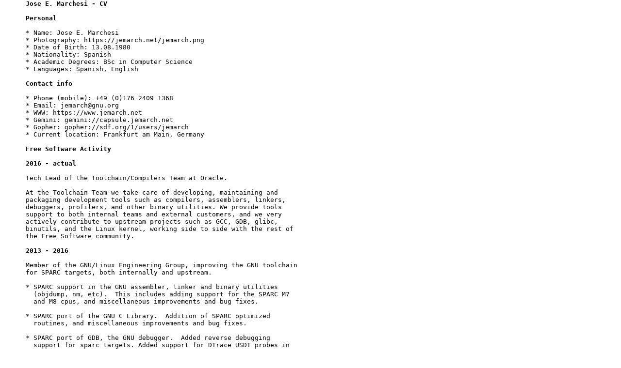

--- FILE ---
content_type: text/html
request_url: https://jemarch.net/cv.html
body_size: 2189
content:
<!DOCTYPE html>
<html xmlns="http://www.w3.org/1999/xhtml" lang="" xml:lang="">
  <head>
    <meta http-equiv="Content-Type" content="text/html" charset="utf-8"/>
    <link rel="shortcut icon" href="http://jemarch.net/images/poke.ico"/>
    <link rel="stylesheet" href="homepage.css">
  </head>
  <body>
  <div class="content">
    <pre>
<h1>Jose E. Marchesi - CV</h1>

<h2>Personal</h2>

* Name: Jose E. Marchesi
* Photography: https://jemarch.net/jemarch.png
* Date of Birth: 13.08.1980
* Nationality: Spanish
* Academic Degrees: BSc in Computer Science
* Languages: Spanish, English

<h2>Contact info</h2>

* Phone (mobile): +49 (0)176 2409 1368
* Email: jemarch@gnu.org
* WWW: https://www.jemarch.net
* Gemini: gemini://capsule.jemarch.net
* Gopher: gopher://sdf.org/1/users/jemarch
* Current location: Frankfurt am Main, Germany

<h2>Free Software Activity</h2>

<h3>2016 - actual</h3>

Tech Lead of the Toolchain/Compilers Team at Oracle.

At the Toolchain Team we take care of developing, maintaining and
packaging development tools such as compilers, assemblers, linkers,
debuggers, profilers, and other binary utilities. We provide tools
support to both internal teams and external customers, and we very
actively contribute to upstream projects such as GCC, GDB, glibc,
binutils, and the Linux kernel, working side to side with the rest of
the Free Software community.

<h3>2013 - 2016</h3>

Member of the GNU/Linux Engineering Group, improving the GNU toolchain
for SPARC targets, both internally and upstream.

* SPARC support in the GNU assembler, linker and binary utilities
  (objdump, nm, etc).  This includes adding support for the SPARC M7
  and M8 cpus, and miscellaneous improvements and bug fixes.

* SPARC port of the GNU C Library.  Addition of SPARC optimized
  routines, and miscellaneous improvements and bug fixes.

* SPARC port of GDB, the GNU debugger.  Added reverse debugging
  support for sparc targets. Added support for DTrace USDT probes in
  x86_64 and sparc targets.  Miscellaneous improvements and bug fixes.

* SPARC backend of GCC, the GNU Compiler Collection.  Support for the
  latest SPARC processors, T5, M7, M8. Miscellaneous improvements and
  bug fixes.

* SPARC support in elfutils.  Support for the latest ELF sparc
  capabilities, relocations, etc.  Support for core and live
  backtraces. Miscellaneous improvements and bug fixes.

* Work on the SPARC port of the Linux kernel.  Uprobes support in
  SPARC.  Miscellaneous bug fixes.

* Work on SILO, the SPARC bootloader.  Patches to build silo as a
  64-bit binaries.  Support for big images, handling of hypervisor VM.
  Miscellaneous improvements and bug fixes.

* Ported SystemTap to SPARC. Both 64- and 32-bits.  Support for sparc
  systemtap USDT probes in GDB.

* Work on Oracle Linux for SPARC.  SPARC-specific fixes (and their
  maintenance) for packages.  Full SPARC ports of many programs.
  Distro maintenance.

<h3>2008 - 2013</h3>

Software engineer in [Terma GmbH] Space Division.

* ESOC Emulator Suite.  Support for SPARCv8 and SPARCv8e. Support for
  the LEON2 and LEON3 processors.

* Sentinel-1 Operational Simulator.  Implementation of the Data
  Handling subsystems. On-Board Software integration. Tailoring of the
  ESOC Emulator. Software performance (Emulator, SIMSAT). Build system
  and development tools.

* Simulus 5.  Responsible for the SIMSAT 4.2 Kernel. Relocation of the
  ESOC Emulator suite to generate SPARCv9 assembly code in SPARC
  machines running either GNU/Linux or Solaris. Porting of the ESOC
  Emulator suite to SLES-11 and gcc 4. Support for synchronous Traps
  in the ESOC Emulator. Performance improvements in the ESOC Emulator.

* Work on SIMSAT 4.0.  Support for SMP2 complex arrays, and bug
  fixing.

* Galileo Ground Control System.  Implementation of the CMCF interface
  of the System Supervisor.

* Herschel-Planck Mission Planning System

* Modelling of NGMP devices in System-C.  Requirements.

<h3>2005 - 2008</h3>

Software engineer in [Deimos Space], Real Time Systems Division.

* MGF (Message Generation Facility, Galileo Ground System Element).
* AS4 (Advanced Survillance Space Software System).
* RDG (Raw Data Generator, Galileo).

<h3>2004 - 2005</h3>

Programmer at Dataware Sistemas, writing software for enterprise
management.  Organization and implementation of a workshop on GNU
autotools and GNU development tools at Unisys Spain.


<h3>2002 - 2004</h3>

Collaboration with the Software and Systems Technology Group (UPM),
leaded by Prof. Juan Garbajosa.

* Project DOBERTSEE (Low-Cost On-Board Software Development Toolkit,
  ESTEC Contract No. 15133/01/NL/ND).


<h2>Education Summary</h2>

* BSc in Computer Science, Polytechnic University of Madrid, UPM.
* End of degree project: "EDKIT : Editor Kit", a book fully dedicated
  to text edition technologies.
</pre>
</body>
</html>


--- FILE ---
content_type: text/css
request_url: https://jemarch.net/homepage.css
body_size: 954
content:
@media only screen 
and (min-width: 992px)
and (max-width: 1199px) {
    body { font-size: 14pt; }
    div.content { width: 96ex; margin: 0 auto; }
}
@media only screen 
and (min-width: 768px)
and (max-width: 991px) {
    body { font-size: 14pt; }
    div.content { width: 96ex; margin: 0 auto; }
}
@media only screen 
and (min-width: 480px)
and (max-width: 767px) {
    body { font-size: 11pt; }
    div.content { width: 96ex; margin: 0 auto; }
}
@media only screen 
and (max-width: 479px) {
    body { font-size: 8pt; }
    div.content { width: 96ex; margin: 0 auto; }
}
@media only screen 
and (min-device-width : 375px) 
and (max-device-width : 667px) {
    body { font-size: 9.5pt; }
    div.content { width: 96ex; margin: 0; }
}
@media only screen 
and (min-device-width: 1200px) {
    body { font-size: 10pt; margin: 0 4em; }
    div.content { width: 96ex; margin: 0; }
}
h1, h2, h3, h4, h5, h6, .h1, .h2, .h3, .h4, .h5, .h6 {
    font-weight: bold;
    /* line-height: 0pt; */
    display: inline;
    white-space: pre;
    font-family: monospace;
    font-size: 1em;
    font-weight: bold;
}
pre {
    font-size: 1em;
    margin-top: 0px;
    margin-bottom: 0px;
}
.pre {
    white-space: pre;
    font-family: monospace;
}
.header{
    font-weight: bold;
}
.newpage {
    page-break-before: always;
}
.invisible {
    text-decoration: none;
    color: white;
}
a.selflink {
    color: black;
    text-decoration: none;
}
@media print {
    body {
        font-family: monospace;
        font-size: 10.5pt;
    }
    h1, h2, h3, h4, h5, h6 {
        font-size: 1em;
    }
    
    a:link, a:visited {
        color: inherit;
        text-decoration: none;
    }
    .noprint {
        display: none;
    }
}
@media screen {
    .grey, .grey a:link, .grey a:visited {
	color: #777;
    }
    .docinfo {
        background-color: #EEE;
    }
    .top {
        border-top: 7px solid #EEE;
    }
    .pad {
        padding-top: 7px;
        line-height: 24px;
        padding-bottom: 4px;
    }
    .bgwhite  { background-color: white; }
    .bgred    { background-color: #F44; }
    .bggrey   { background-color: #666; }
    .bgbrown  { background-color: #840; }            
    .bgorange { background-color: #FA0; }
    .bgyellow { background-color: #EE0; }
    .bgmagenta{ background-color: #F4F; }
    .bgblue   { background-color: #66F; }
    .bgcyan   { background-color: #4DD; }
    .bggreen  { background-color: #4F4; }

    .legend   { font-size: 90%; }
    .cplate   { font-size: 70%; border: solid grey 1px; }
}

/* This file is in the public domain.
   Default styling rules for GNU poke.  */

/* .logo .copyright .type .struct-type-name .array */

.logo { text-decoration: blink; }
.error { font-weight: bold; color : red; }
.error-filename { text-decoration: underline; }
.error-location { text-decoration: underline; }
.warning { color : orange; }
.prompt { font-weight : bold; }
.offset { color : orange; }
.special { color : white; }
.string { color : brown; }
.any { color : orange; }
.struct-field-name { text-decoration : underline; }
.integer { color : green; }

.table_header { text-decoration: underline; }

.dump-ruler { text-decoration: underline; }
.dump-address { color : green; }
.dump-ascii { color : brown; }

/* Classes for pickles in pickles/  */

.leb128 { color : grey; }

/* Classes for ISA-related stuff.  */
.insn-mnemonic { color : yellow; }
.insn-register { color : yellow; }
